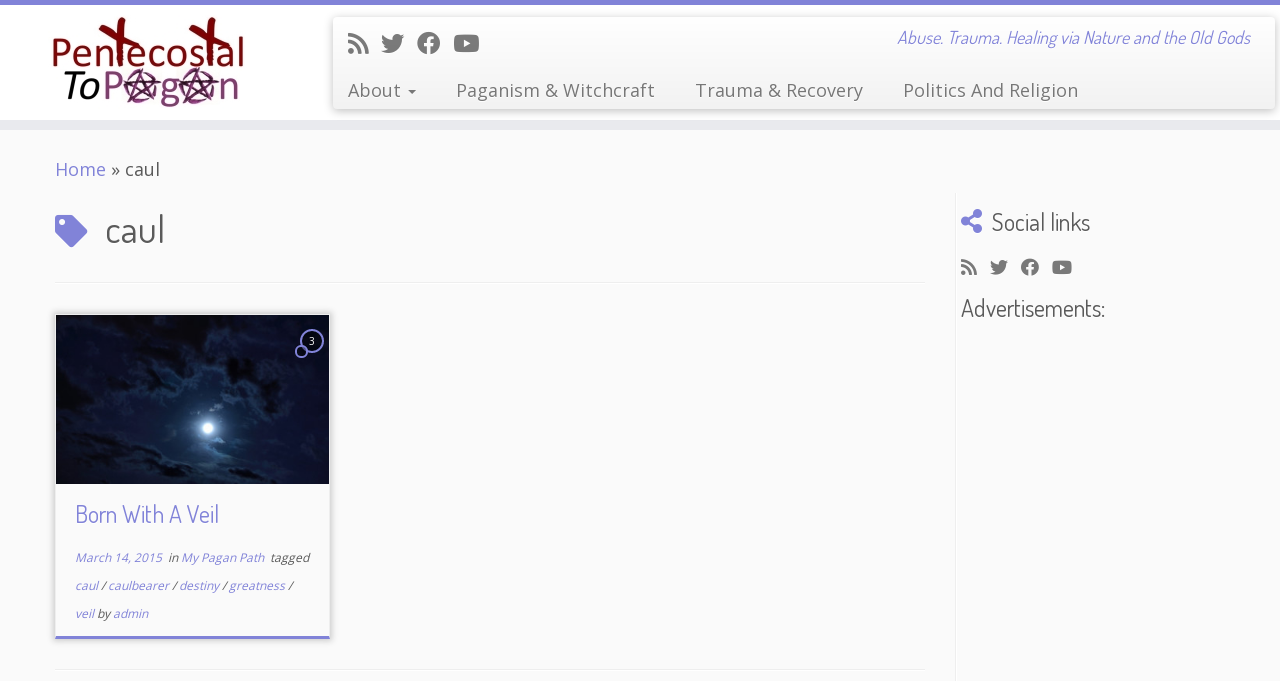

--- FILE ---
content_type: text/html; charset=UTF-8
request_url: http://pentecostaltopagan.com/tag/caul/
body_size: 12418
content:
<!DOCTYPE html>
<!--[if IE 7]>
<html class="ie ie7 no-js" lang="en">
<![endif]-->
<!--[if IE 8]>
<html class="ie ie8 no-js" lang="en">
<![endif]-->
<!--[if !(IE 7) | !(IE 8)  ]><!-->
<html class="no-js" lang="en">
<!--<![endif]-->
	<head>
		<meta charset="UTF-8" />
		<meta http-equiv="X-UA-Compatible" content="IE=EDGE" />
        		<meta name="viewport" content="width=device-width, initial-scale=1.0" />
        <link rel="profile"  href="https://gmpg.org/xfn/11" />
		<link rel="pingback" href="http://pentecostaltopagan.com/xmlrpc.php" />
		<!-- html5shiv for IE8 and less  -->
		<!--[if lt IE 9]>
			<script src="http://pentecostaltopagan.com/wp-content/themes/customizr/assets/front/js/libs/html5.js"></script>
		<![endif]-->
		<script>(function(html){html.className = html.className.replace(/\bno-js\b/,'js')})(document.documentElement);</script>
<title>caul &#8211; Pentecostal To Pagan</title>
<meta name='robots' content='max-image-preview:large' />
<link rel='dns-prefetch' href='//fonts.googleapis.com' />
<link rel='dns-prefetch' href='//s.w.org' />
<link rel="alternate" type="application/rss+xml" title="Pentecostal To Pagan &raquo; Feed" href="http://pentecostaltopagan.com/feed/" />
<link rel="alternate" type="application/rss+xml" title="Pentecostal To Pagan &raquo; Comments Feed" href="http://pentecostaltopagan.com/comments/feed/" />
<link rel="alternate" type="application/rss+xml" title="Pentecostal To Pagan &raquo; caul Tag Feed" href="http://pentecostaltopagan.com/tag/caul/feed/" />
		<!-- This site uses the Google Analytics by ExactMetrics plugin v7.3.0 - Using Analytics tracking - https://www.exactmetrics.com/ -->
		<!-- Note: ExactMetrics is not currently configured on this site. The site owner needs to authenticate with Google Analytics in the ExactMetrics settings panel. -->
					<!-- No UA code set -->
				<!-- / Google Analytics by ExactMetrics -->
				<script type="text/javascript">
			window._wpemojiSettings = {"baseUrl":"https:\/\/s.w.org\/images\/core\/emoji\/13.0.1\/72x72\/","ext":".png","svgUrl":"https:\/\/s.w.org\/images\/core\/emoji\/13.0.1\/svg\/","svgExt":".svg","source":{"concatemoji":"http:\/\/pentecostaltopagan.com\/wp-includes\/js\/wp-emoji-release.min.js?ver=5.7.12"}};
			!function(e,a,t){var n,r,o,i=a.createElement("canvas"),p=i.getContext&&i.getContext("2d");function s(e,t){var a=String.fromCharCode;p.clearRect(0,0,i.width,i.height),p.fillText(a.apply(this,e),0,0);e=i.toDataURL();return p.clearRect(0,0,i.width,i.height),p.fillText(a.apply(this,t),0,0),e===i.toDataURL()}function c(e){var t=a.createElement("script");t.src=e,t.defer=t.type="text/javascript",a.getElementsByTagName("head")[0].appendChild(t)}for(o=Array("flag","emoji"),t.supports={everything:!0,everythingExceptFlag:!0},r=0;r<o.length;r++)t.supports[o[r]]=function(e){if(!p||!p.fillText)return!1;switch(p.textBaseline="top",p.font="600 32px Arial",e){case"flag":return s([127987,65039,8205,9895,65039],[127987,65039,8203,9895,65039])?!1:!s([55356,56826,55356,56819],[55356,56826,8203,55356,56819])&&!s([55356,57332,56128,56423,56128,56418,56128,56421,56128,56430,56128,56423,56128,56447],[55356,57332,8203,56128,56423,8203,56128,56418,8203,56128,56421,8203,56128,56430,8203,56128,56423,8203,56128,56447]);case"emoji":return!s([55357,56424,8205,55356,57212],[55357,56424,8203,55356,57212])}return!1}(o[r]),t.supports.everything=t.supports.everything&&t.supports[o[r]],"flag"!==o[r]&&(t.supports.everythingExceptFlag=t.supports.everythingExceptFlag&&t.supports[o[r]]);t.supports.everythingExceptFlag=t.supports.everythingExceptFlag&&!t.supports.flag,t.DOMReady=!1,t.readyCallback=function(){t.DOMReady=!0},t.supports.everything||(n=function(){t.readyCallback()},a.addEventListener?(a.addEventListener("DOMContentLoaded",n,!1),e.addEventListener("load",n,!1)):(e.attachEvent("onload",n),a.attachEvent("onreadystatechange",function(){"complete"===a.readyState&&t.readyCallback()})),(n=t.source||{}).concatemoji?c(n.concatemoji):n.wpemoji&&n.twemoji&&(c(n.twemoji),c(n.wpemoji)))}(window,document,window._wpemojiSettings);
		</script>
		<style type="text/css">
img.wp-smiley,
img.emoji {
	display: inline !important;
	border: none !important;
	box-shadow: none !important;
	height: 1em !important;
	width: 1em !important;
	margin: 0 .07em !important;
	vertical-align: -0.1em !important;
	background: none !important;
	padding: 0 !important;
}
</style>
	<link rel='stylesheet' id='tc-gfonts-css'  href='//fonts.googleapis.com/css?family=Dosis:400%7COpen+Sans' type='text/css' media='all' />
<link rel='stylesheet' id='wp-block-library-css'  href='http://pentecostaltopagan.com/wp-includes/css/dist/block-library/style.min.css?ver=5.7.12' type='text/css' media='all' />
<link rel='stylesheet' id='cptch_stylesheet-css'  href='http://pentecostaltopagan.com/wp-content/plugins/captcha/css/style.css?ver=5.7.12' type='text/css' media='all' />
<link rel='stylesheet' id='customizr-fa-css'  href='http://pentecostaltopagan.com/wp-content/themes/customizr/assets/shared/fonts/fa/css/fontawesome-all.min.css?ver=4.4.4' type='text/css' media='all' />
<link rel='stylesheet' id='customizr-common-css'  href='http://pentecostaltopagan.com/wp-content/themes/customizr/inc/assets/css/tc_common.min.css?ver=4.4.4' type='text/css' media='all' />
<link rel='stylesheet' id='customizr-skin-css'  href='http://pentecostaltopagan.com/wp-content/themes/customizr/inc/assets/css/purple2.min.css?ver=4.4.4' type='text/css' media='all' />
<style id='customizr-skin-inline-css' type='text/css'>

                  .site-title,.site-description,h1,h2,h3,.tc-dropcap {
                    font-family : 'Dosis';
                    font-weight : 400;
                  }

                  body,.navbar .nav>li>a {
                    font-family : 'Open Sans';
                    font-weight : inherit;
                  }

            body,.navbar .nav>li>a {
              font-size : 18px;
              line-height : 1.6em;
            }
table { border-collapse: separate; }
                           body table { border-collapse: collapse; }
                          
.social-links .social-icon:before { content: none } 
.sticky-enabled .tc-shrink-on .site-logo img {
    					height:30px!important;width:auto!important
    				}

    				.sticky-enabled .tc-shrink-on .brand .site-title {
    					font-size:0.6em;opacity:0.8;line-height:1.2em
    				}

.tc-rectangular-thumb {
        max-height: 250px;
        height :250px
      }

.tc-slider-loader-wrapper{ display:none }
html.js .tc-slider-loader-wrapper { display: block }.no-csstransforms3d .tc-slider-loader-wrapper .tc-img-gif-loader {
                                                background: url('http://pentecostaltopagan.com/wp-content/themes/customizr/assets/front/img/slider-loader.gif') no-repeat center center;
                                         }.tc-slider-loader-wrapper .tc-css-loader > div { border-color:#8183D8; }

              @media (min-width: 1200px) {
              .tc-post-list-grid article .entry-title {font-size:24px;line-height:38px;}
              .tc-post-list-grid .tc-g-cont {font-size:14px;line-height:22px;}
          }
            
              @media (max-width: 1199px) and (min-width: 980px) {
              .tc-post-list-grid article .entry-title {font-size:20px;line-height:31px;}
              .tc-post-list-grid .tc-g-cont {font-size:13px;line-height:20px;}
          }
            
              @media (max-width: 979px) and (min-width: 768px) {
              .tc-post-list-grid article .entry-title {font-size:18px;line-height:27px;}
              .tc-post-list-grid .tc-g-cont {font-size:12px;line-height:19px;}
          }
            
              @media (max-width: 767px) {
              .tc-post-list-grid article .entry-title {font-size:24px;line-height:38px;}
              .tc-post-list-grid .tc-g-cont {font-size:14px;line-height:22px;}
          }
            
              @media (max-width: 480px) {
              .tc-post-list-grid article .entry-title {font-size:20px;line-height:31px;}
              .tc-post-list-grid .tc-g-cont {font-size:13px;line-height:20px;}
          }
            

            .grid-cols-3 figure {
                  height:225px;
                  max-height:225px;
                  line-height:225px;
            }
.tc-grid-border .tc-grid { border-bottom: none }
.tc-grid-border .grid__item { border-bottom: 3px solid #8183D8}

</style>
<link rel='stylesheet' id='customizr-style-css'  href='http://pentecostaltopagan.com/wp-content/themes/customizr/style.css?ver=4.4.4' type='text/css' media='all' />
<link rel='stylesheet' id='fancyboxcss-css'  href='http://pentecostaltopagan.com/wp-content/themes/customizr/assets/front/js/libs/fancybox/jquery.fancybox-1.3.4.min.css?ver=5.7.12' type='text/css' media='all' />
<script type='text/javascript' src='http://pentecostaltopagan.com/wp-includes/js/jquery/jquery.min.js?ver=3.5.1' id='jquery-core-js'></script>
<script type='text/javascript' src='http://pentecostaltopagan.com/wp-includes/js/jquery/jquery-migrate.min.js?ver=3.3.2' id='jquery-migrate-js'></script>
<script type='text/javascript' src='http://pentecostaltopagan.com/wp-content/themes/customizr/assets/front/js/libs/modernizr.min.js?ver=4.4.4' id='modernizr-js'></script>
<script type='text/javascript' src='http://pentecostaltopagan.com/wp-content/themes/customizr/assets/front/js/libs/fancybox/jquery.fancybox-1.3.4.min.js?ver=4.4.4' id='tc-fancybox-js'></script>
<script type='text/javascript' src='http://pentecostaltopagan.com/wp-includes/js/underscore.min.js?ver=1.8.3' id='underscore-js'></script>
<script type='text/javascript' id='tc-scripts-js-extra'>
/* <![CDATA[ */
var TCParams = {"_disabled":[],"FancyBoxState":"1","FancyBoxAutoscale":"1","SliderName":"","SliderDelay":"","SliderHover":"1","centerSliderImg":"1","SmoothScroll":{"Enabled":true,"Options":{"touchpadSupport":false}},"anchorSmoothScroll":"linear","anchorSmoothScrollExclude":{"simple":["[class*=edd]",".tc-carousel-control",".carousel-control","[data-toggle=\"modal\"]","[data-toggle=\"dropdown\"]","[data-toggle=\"tooltip\"]","[data-toggle=\"popover\"]","[data-toggle=\"collapse\"]","[data-toggle=\"tab\"]","[data-toggle=\"pill\"]","[class*=upme]","[class*=um-]"],"deep":{"classes":[],"ids":[]}},"ReorderBlocks":"1","centerAllImg":"1","HasComments":"1","LeftSidebarClass":".span3.left.tc-sidebar","RightSidebarClass":".span3.right.tc-sidebar","LoadModernizr":"1","stickyCustomOffset":{"_initial":0,"_scrolling":0,"options":{"_static":true,"_element":""}},"stickyHeader":"1","dropdowntoViewport":"","timerOnScrollAllBrowsers":"1","extLinksStyle":"","extLinksTargetExt":"","extLinksSkipSelectors":{"classes":["btn","button"],"ids":[]},"dropcapEnabled":"","dropcapWhere":{"post":"","page":""},"dropcapMinWords":"50","dropcapSkipSelectors":{"tags":["IMG","IFRAME","H1","H2","H3","H4","H5","H6","BLOCKQUOTE","UL","OL"],"classes":["btn","tc-placeholder-wrap"],"id":[]},"imgSmartLoadEnabled":"1","imgSmartLoadOpts":{"parentSelectors":[".article-container",".__before_main_wrapper",".widget-front"],"opts":{"excludeImg":[".tc-holder-img"]}},"imgSmartLoadsForSliders":"","goldenRatio":"1.618","gridGoldenRatioLimit":"350","isSecondMenuEnabled":"","secondMenuRespSet":"in-sn-before","isParallaxOn":"1","parallaxRatio":"0.55","pluginCompats":[],"adminAjaxUrl":"http:\/\/pentecostaltopagan.com\/wp-admin\/admin-ajax.php","ajaxUrl":"http:\/\/pentecostaltopagan.com\/?czrajax=1","frontNonce":{"id":"CZRFrontNonce","handle":"61f732ef9a"},"isDevMode":"","isModernStyle":"","i18n":{"Permanently dismiss":"Permanently dismiss"},"version":"4.4.4","frontNotifications":{"styleSwitcher":{"enabled":false,"content":"","dismissAction":"dismiss_style_switcher_note_front","ajaxUrl":"http:\/\/pentecostaltopagan.com\/wp-admin\/admin-ajax.php"}}};
/* ]]> */
</script>
<script type='text/javascript' src='http://pentecostaltopagan.com/wp-content/themes/customizr/inc/assets/js/tc-scripts.min.js?ver=4.4.4' id='tc-scripts-js'></script>
<link rel="https://api.w.org/" href="http://pentecostaltopagan.com/wp-json/" /><link rel="alternate" type="application/json" href="http://pentecostaltopagan.com/wp-json/wp/v2/tags/7" /><link rel="EditURI" type="application/rsd+xml" title="RSD" href="http://pentecostaltopagan.com/xmlrpc.php?rsd" />
<link rel="wlwmanifest" type="application/wlwmanifest+xml" href="http://pentecostaltopagan.com/wp-includes/wlwmanifest.xml" /> 
<meta name="generator" content="WordPress 5.7.12" />
<meta name="google-site-verification" content="pq21-qxIML4605grioexZR5VTmHpF337vaNPmBK9OOI" /><style type="text/css">.recentcomments a{display:inline !important;padding:0 !important;margin:0 !important;}</style><link id="czr-favicon" rel="shortcut icon" href="http://pentecostaltopagan.com/wp-content/uploads/2015/03/P2P-Symbols.png" type="image/png"><meta data-pso-pv="1.2.1" data-pso-pt="archive" data-pso-th="d25070062e4b8ba099d4bc8177c49394"><script pagespeed_no_defer="" data-pso-version="20170502_060509">window.dynamicgoogletags={config:[]};dynamicgoogletags.config=["ca-pub-3862886045057054",null,[],null,null,null,null,null,null,null,null,null,0.001,"http://pentecostaltopagan.com"];(function(){var h=this,l=function(a){var b=typeof a;if("object"==b)if(a){if(a instanceof Array)return"array";if(a instanceof Object)return b;var c=Object.prototype.toString.call(a);if("[object Window]"==c)return"object";if("[object Array]"==c||"number"==typeof a.length&&"undefined"!=typeof a.splice&&"undefined"!=typeof a.propertyIsEnumerable&&!a.propertyIsEnumerable("splice"))return"array";if("[object Function]"==c||"undefined"!=typeof a.call&&"undefined"!=typeof a.propertyIsEnumerable&&!a.propertyIsEnumerable("call"))return"function"}else return"null";
else if("function"==b&&"undefined"==typeof a.call)return"object";return b};var m=document,aa=window;var p=String.prototype.trim?function(a){return a.trim()}:function(a){return a.replace(/^[\s\xa0]+|[\s\xa0]+$/g,"")},q=function(a,b){return a<b?-1:a>b?1:0};var ba=Array.prototype.forEach?function(a,b,c){Array.prototype.forEach.call(a,b,c)}:function(a,b,c){for(var d=a.length,f="string"==typeof a?a.split(""):a,e=0;e<d;e++)e in f&&b.call(c,f[e],e,a)};var r;a:{var t=h.navigator;if(t){var u=t.userAgent;if(u){r=u;break a}}r=""};var v=function(a){v[" "](a);return a};v[" "]=function(){};var da=function(a,b){var c=ca;Object.prototype.hasOwnProperty.call(c,a)||(c[a]=b(a))};var ea=-1!=r.indexOf("Opera"),w=-1!=r.indexOf("Trident")||-1!=r.indexOf("MSIE"),fa=-1!=r.indexOf("Edge"),x=-1!=r.indexOf("Gecko")&&!(-1!=r.toLowerCase().indexOf("webkit")&&-1==r.indexOf("Edge"))&&!(-1!=r.indexOf("Trident")||-1!=r.indexOf("MSIE"))&&-1==r.indexOf("Edge"),ga=-1!=r.toLowerCase().indexOf("webkit")&&-1==r.indexOf("Edge"),y=function(){var a=h.document;return a?a.documentMode:void 0},z;
a:{var A="",B=function(){var a=r;if(x)return/rv\:([^\);]+)(\)|;)/.exec(a);if(fa)return/Edge\/([\d\.]+)/.exec(a);if(w)return/\b(?:MSIE|rv)[: ]([^\);]+)(\)|;)/.exec(a);if(ga)return/WebKit\/(\S+)/.exec(a);if(ea)return/(?:Version)[ \/]?(\S+)/.exec(a)}();B&&(A=B?B[1]:"");if(w){var C=y();if(null!=C&&C>parseFloat(A)){z=String(C);break a}}z=A}
var D=z,ca={},E=function(a){da(a,function(){for(var b=0,c=p(String(D)).split("."),d=p(String(a)).split("."),f=Math.max(c.length,d.length),e=0;0==b&&e<f;e++){var g=c[e]||"",k=d[e]||"";do{g=/(\d*)(\D*)(.*)/.exec(g)||["","","",""];k=/(\d*)(\D*)(.*)/.exec(k)||["","","",""];if(0==g[0].length&&0==k[0].length)break;b=q(0==g[1].length?0:parseInt(g[1],10),0==k[1].length?0:parseInt(k[1],10))||q(0==g[2].length,0==k[2].length)||q(g[2],k[2]);g=g[3];k=k[3]}while(0==b)}return 0<=b})},F;var G=h.document;
F=G&&w?y()||("CSS1Compat"==G.compatMode?parseInt(D,10):5):void 0;var I;if(!(I=!x&&!w)){var J;if(J=w)J=9<=Number(F);I=J}I||x&&E("1.9.1");w&&E("9");var L=function(){var a=K;try{var b;if(b=!!a&&null!=a.location.href)a:{try{v(a.foo);b=!0;break a}catch(c){}b=!1}return b}catch(c){return!1}},M=function(a,b){for(var c in a)Object.prototype.hasOwnProperty.call(a,c)&&b.call(void 0,a[c],c,a)};var ha=function(){var a=!1;try{var b=Object.defineProperty({},"passive",{get:function(){a=!0}});h.addEventListener("test",null,b)}catch(c){}return a}();var ia=function(a){h.google_image_requests||(h.google_image_requests=[]);var b=h.document.createElement("img");b.src=a;h.google_image_requests.push(b)};var N=!!window.google_async_iframe_id,K=N&&window.parent||window;var O=function(a,b,c,d,f){this.u=c||4E3;this.b=a||"&";this.B=b||",$";this.g=void 0!==d?d:"trn";this.K=f||null;this.A=!1;this.i={};this.G=0;this.c=[]},ja=function(a,b,c,d,f){var e=[];M(a,function(a,k){(a=P(a,b,c,d,f))&&e.push(k+"="+a)});return e.join(b)},P=function(a,b,c,d,f){if(null==a)return"";b=b||"&";c=c||",$";"string"==typeof c&&(c=c.split(""));if(a instanceof Array){if(d=d||0,d<c.length){for(var e=[],g=0;g<a.length;g++)e.push(P(a[g],b,c,d+1,f));return e.join(c[d])}}else if("object"==typeof a)return f=
f||0,2>f?encodeURIComponent(ja(a,b,c,d,f+1)):"...";return encodeURIComponent(String(a))},la=function(a,b,c,d){b=b+"//"+c+d;var f=ka(a)-d.length-0;if(0>f)return"";a.c.sort(function(a,b){return a-b});d=null;c="";for(var e=0;e<a.c.length;e++)for(var g=a.c[e],k=a.i[g],H=0;H<k.length;H++){if(!f){d=null==d?g:d;break}var n=ja(k[H],a.b,a.B);if(n){n=c+n;if(f>=n.length){f-=n.length;b+=n;c=a.b;break}else a.A&&(c=f,n[c-1]==a.b&&--c,b+=n.substr(0,c),c=a.b,f=0);d=null==d?g:d}}e="";a.g&&null!=d&&(e=c+a.g+"="+(a.K||
d));return b+e+""},ka=function(a){if(!a.g)return a.u;var b=1,c;for(c in a.i)b=c.length>b?c.length:b;return a.u-a.g.length-b-a.b.length-1};var na=function(a,b){var c=ma;if(c.J<(b||c.D))try{if(a instanceof O)var d=a;else d=new O,M(a,function(a,b){var c=d,e=c.G++,f={};f[b]=a;a=[f];c.c.push(e);c.i[e]=a});var f=la(d,c.I,c.F,c.H+"pso_unknown&");f&&ia(f)}catch(e){}};var Q=function(a,b){this.events=[];this.l=b||h;var c=null;b&&(b.google_js_reporting_queue=b.google_js_reporting_queue||[],this.events=b.google_js_reporting_queue,c=b.google_measure_js_timing);this.s=null!=c?c:Math.random()<a;a:{try{var d=(this.l||h).top.location.hash;if(d){var f=d.match(/\bdeid=([\d,]+)/);var e=f&&f[1]||"";break a}}catch(g){}e=""}a=e;b=this.l.performance;this.v=!!(b&&b.mark&&b.clearMarks&&a.indexOf&&0<a.indexOf("1337"))};
Q.prototype.disable=function(){this.v&&ba(this.events,this.C,this);this.events.length=0;this.s=!1};Q.prototype.C=function(a){if(a&&this.v){var b=this.l.performance;b.clearMarks("goog_"+a.uniqueId+"_start");b.clearMarks("goog_"+a.uniqueId+"_end")}};var ma,R;if(N&&!L()){var S="."+m.domain;try{for(;2<S.split(".").length&&!L();)m.domain=S=S.substr(S.indexOf(".")+1),K=window.parent}catch(a){}L()||(K=window)}R=K;var T=new Q(1,R);ma=new function(){this.I="http:"===aa.location.protocol?"http:":"https:";this.F="pagead2.googlesyndication.com";this.H="/pagead/gen_204?id=";this.D=.01;this.J=Math.random()};
if("complete"==R.document.readyState)R.google_measure_js_timing||T.disable();else if(T.s){var oa=function(){R.google_measure_js_timing||T.disable()};R.addEventListener?R.addEventListener("load",oa,ha?void 0:!1):R.attachEvent&&R.attachEvent("onload",oa)};var pa=function(){this.document=document},U=function(a,b,c){a=a.document.getElementsByTagName(b);for(b=0;b<a.length;++b)if(a[b].hasAttribute(c))return a[b].getAttribute(c);return null};var qa=function(){var a=window;return a.dynamicgoogletags=a.dynamicgoogletags||{}};var V=function(){},ra="function"==typeof Uint8Array,W=[],sa=function(a,b){if(b<a.m){b+=a.j;var c=a.a[b];return c===W?a.a[b]=[]:c}c=a.f[b];return c===W?a.f[b]=[]:c},X=function(a){if(a.o)for(var b in a.o){var c=a.o[b];if("array"==l(c))for(var d=0;d<c.length;d++)c[d]&&X(c[d]);else c&&X(c)}};V.prototype.toString=function(){X(this);return this.a.toString()};var Y=function(a){var b=a;a=ta;this.o=null;b||(b=[]);this.j=-1;this.a=b;a:{if(this.a.length){var b=this.a.length-1,c=this.a[b];if(c&&"object"==typeof c&&"array"!=l(c)&&!(ra&&c instanceof Uint8Array)){this.m=b-this.j;this.f=c;break a}}this.m=Number.MAX_VALUE}if(a)for(b=0;b<a.length;b++)c=a[b],c<this.m?(c+=this.j,this.a[c]=this.a[c]||W):this.f[c]=this.f[c]||W};
(function(){function a(){}a.prototype=V.prototype;Y.M=V.prototype;Y.prototype=new a;Y.L=function(a,c,d){for(var b=Array(arguments.length-2),e=2;e<arguments.length;e++)b[e-2]=arguments[e];return V.prototype[c].apply(a,b)}})();var ta=[3];var ua=function(){var a=qa().config;if(a){var b=new pa,a=new Y(a);var c=sa(a,13);if(c=null==c?c:+c){var d={};d.wpc=sa(a,1);d.sv=U(b,"script","data-pso-version");d.tn=U(b,"meta","data-pso-pt");d.th=U(b,"meta","data-pso-th");d.w=0<window.innerWidth?window.innerWidth:null;d.h=0<window.innerHeight?window.innerHeight:null;na(d,c)}}qa().loaded=!0};var Z=window;Z.addEventListener?Z.addEventListener("load",ua,!1):Z.attachEvent&&Z.attachEvent("onload",ua);})();
</script>	</head>
	
	<body class="archive tag tag-caul tag-7 wp-embed-responsive tc-r-sidebar tc-center-images skin-purple2 customizr-4-4-4 tc-sticky-header sticky-disabled tc-transparent-on-scroll tc-regular-menu tc-post-list-context" >
            <a class="screen-reader-text skip-link" href="#content">Skip to content</a>
        
    <div id="tc-page-wrap" class="">

  		
  	   	<header class="tc-header clearfix row-fluid tc-tagline-off tc-title-logo-on  tc-shrink-on tc-menu-on logo-left tc-second-menu-in-sn-before-when-mobile">
  			
        <div class="brand span3 pull-left">
        <a class="site-logo" href="http://pentecostaltopagan.com/" aria-label="Pentecostal To Pagan | Abuse. Trauma. Healing via Nature and the Old Gods"><img src="http://pentecostaltopagan.com/wp-content/uploads/2015/03/P2P-Logo-Small.jpg" alt="Back Home" width="200" height="94" style="max-width:250px;max-height:100px" data-no-retina class=" attachment-3"/></a>        </div> <!-- brand span3 -->

        <div class="container outside"><h2 class="site-description">Abuse. Trauma. Healing via Nature and the Old Gods</h2></div>      	<div class="navbar-wrapper clearfix span9 tc-submenu-fade tc-submenu-move tc-open-on-hover pull-menu-left">
        	<div class="navbar resp">
          		<div class="navbar-inner" role="navigation">
            		<div class="row-fluid">
              		<div class="social-block span5"><div class="social-links"><a rel="nofollow noopener noreferrer" class="social-icon icon-feed"  title="Subscribe to my rss feed" aria-label="Subscribe to my rss feed" href="http://pentecostaltopagan.com/feed/rss/"  target="_blank" ><i class="fas fa-rss"></i></a><a rel="nofollow noopener noreferrer" class="social-icon icon-twitter"  title="Follow me on Twitter" aria-label="Follow me on Twitter" href="https://twitter.com/Pentecost2Pagan"  target="_blank" ><i class="fab fa-twitter"></i></a><a rel="nofollow noopener noreferrer" class="social-icon icon-facebook"  title="Follow me on Facebook" aria-label="Follow me on Facebook" href="https://www.facebook.com/Pentecostal-To-Pagan-377147209160007/"  target="_blank" ><i class="fab fa-facebook"></i></a><a rel="nofollow noopener noreferrer" class="social-icon icon-youtube"  title="Follow me on Youtube" aria-label="Follow me on Youtube" href="https://www.youtube.com/channel/UCdxj3Th-jMsVBlvh81JvnDQ"  target="_blank" ><i class="fab fa-youtube"></i></a></div></div><h2 class="span7 inside site-description">Abuse. Trauma. Healing via Nature and the Old Gods</h2><div class="nav-collapse collapse tc-hover-menu-wrapper"><div class="menu-primary-container"><ul id="menu-primary-2" class="nav tc-hover-menu"><li class="menu-item menu-item-type-post_type menu-item-object-page menu-item-has-children dropdown menu-item-54"><a href="http://pentecostaltopagan.com/about/">About <strong class="caret"></strong></a>
<ul class="dropdown-menu">
	<li class="menu-item menu-item-type-post_type menu-item-object-page menu-item-53"><a href="http://pentecostaltopagan.com/this-blog-has-rules/">This Blog Has Rules</a></li>
</ul>
</li>
<li class="menu-item menu-item-type-post_type menu-item-object-page menu-item-36"><a href="http://pentecostaltopagan.com/my-pagan-path/">Paganism &#038; Witchcraft</a></li>
<li class="menu-item menu-item-type-post_type menu-item-object-page menu-item-828"><a href="http://pentecostaltopagan.com/trauma-recovery/">Trauma &#038; Recovery</a></li>
<li class="menu-item menu-item-type-post_type menu-item-object-page menu-item-829"><a href="http://pentecostaltopagan.com/politics-and-religion/">Politics And Religion</a></li>
</ul></div></div><div class="btn-toggle-nav pull-right"><button type="button" class="btn menu-btn" data-toggle="collapse" data-target=".nav-collapse" title="Open the menu" aria-label="Open the menu"><span class="icon-bar"></span><span class="icon-bar"></span><span class="icon-bar"></span> </button></div>          			</div><!-- /.row-fluid -->
          		</div><!-- /.navbar-inner -->
        	</div><!-- /.navbar resp -->
      	</div><!-- /.navbar-wrapper -->
    	  		</header>
  		<div id="tc-reset-margin-top" class="container-fluid" style="margin-top:103px"></div><div id="main-wrapper" class="container">

    <div class="tc-hot-crumble container" role="navigation"><div class="row"><div class="span12"><div class="breadcrumb-trail breadcrumbs"><span class="trail-begin"><a href="http://pentecostaltopagan.com" title="Pentecostal To Pagan" rel="home" class="trail-begin">Home</a></span> <span class="sep">&raquo;</span> <span class="trail-end">caul</span></div></div></div></div>
    <div class="container" role="main">
        <div class="row column-content-wrapper">

            
                <div id="content" class="span9 article-container grid-container tc-post-list-grid tc-grid-shadow tc-grid-border tc-gallery-style">

                            <header class="archive-header">
          <h1 class="format-icon"> <span>caul</span></h1><hr class="featurette-divider __before_loop">        </header>
        
                        
                                                                                    
                                <section class="row-fluid grid-cols-3">                                    <article id="post-38" class="tc-grid span4 grid-item post-38 post type-post status-publish format-standard has-post-thumbnail category-my-pagan-path tag-caul tag-caulbearer tag-destiny tag-greatness tag-veil thumb-position-right czr-hentry">
                                        <div class="grid__item"><section class="tc-grid-post"><figure class="tc-grid-figure has-thumb"><div class="tc-grid-icon format-icon"></div><img  width="350" height="232"  src="[data-uri]" data-src="http://pentecostaltopagan.com/wp-content/uploads/2015/03/night-moon-e1426883133374.jpg"  class="attachment-tc-grid tc-thumb-type-thumb wp-post-image wp-post-image" alt="" loading="lazy" />  <span class="comments-link"><a href="http://pentecostaltopagan.com/my-pagan-path/born-with-a-veil/#tc-comment-title" title="3 Comment(s) on Born With A Veil" data-disqus-identifier="javascript:this.page.identifier"><span class="tc-comment-bubble default-bubble">3 </span></a></span>              <figcaption class="tc-grid-excerpt mask">
                              <div class="entry-summary">
                <div class="tc-g-cont">About 1 in every 800,000 babies are born with part of the amniotic sac still clinging to their face and head. It&#8217;s known as being born with a veil, or born with a caul. I was one of those babies. Being born with a veil is considered very auspicious. It&#8217;s [&hellip;]</div>              </div>
          <a class="tc-grid-bg-link" href="http://pentecostaltopagan.com/my-pagan-path/born-with-a-veil/"></a><span class="tc-grid-fade_expt"></span>              </figcaption>
            </figure></section>        <header class="entry-header">
          <h2 class="entry-title "><a href="http://pentecostaltopagan.com/my-pagan-path/born-with-a-veil/" rel="bookmark">Born With A Veil</a></h2><div class="entry-meta"><a href="http://pentecostaltopagan.com/2015/03/14/" title="8:14 pm" rel="bookmark"><time class="entry-date updated" datetime="14 Mar, 2015">March 14, 2015</time></a> &nbsp;in <a class="" href="http://pentecostaltopagan.com/category/my-pagan-path/" title="View all posts in My Pagan Path"> My Pagan Path </a>&nbsp;tagged <a class="" href="http://pentecostaltopagan.com/tag/caul/" title="View all posts in caul"> caul </a> / <a class="" href="http://pentecostaltopagan.com/tag/caulbearer/" title="View all posts in caulbearer"> caulbearer </a> / <a class="" href="http://pentecostaltopagan.com/tag/destiny/" title="View all posts in destiny"> destiny </a> / <a class="" href="http://pentecostaltopagan.com/tag/greatness/" title="View all posts in greatness"> greatness </a> / <a class="" href="http://pentecostaltopagan.com/tag/veil/" title="View all posts in veil"> veil </a> <span class="by-author"> by <span class="author vcard author_name"><a class="url fn n" href="http://pentecostaltopagan.com/author/admin/" title="View all posts by admin" rel="author">admin</a></span></span> </div>        </header>
        </div>                                    </article>
                                <hr class="featurette-divider __after_article"></section><!--end section.row-fluid--><hr class="featurette-divider post-list-grid">
                            
                        
                    
        
        
                                   <hr class="featurette-divider tc-mobile-separator">
                </div><!--.article-container -->

           
        <div class="span3 right tc-sidebar">
           <div id="right" class="widget-area" role="complementary">
              <aside class="social-block widget widget_social"><h3 class="widget-title">Social links</h3><div class="social-links"><a rel="nofollow noopener noreferrer" class="social-icon icon-feed"  title="Subscribe to my rss feed" aria-label="Subscribe to my rss feed" href="http://pentecostaltopagan.com/feed/rss/"  target="_blank" ><i class="fas fa-rss"></i></a><a rel="nofollow noopener noreferrer" class="social-icon icon-twitter"  title="Follow me on Twitter" aria-label="Follow me on Twitter" href="https://twitter.com/Pentecost2Pagan"  target="_blank" ><i class="fab fa-twitter"></i></a><a rel="nofollow noopener noreferrer" class="social-icon icon-facebook"  title="Follow me on Facebook" aria-label="Follow me on Facebook" href="https://www.facebook.com/Pentecostal-To-Pagan-377147209160007/"  target="_blank" ><i class="fab fa-facebook"></i></a><a rel="nofollow noopener noreferrer" class="social-icon icon-youtube"  title="Follow me on Youtube" aria-label="Follow me on Youtube" href="https://www.youtube.com/channel/UCdxj3Th-jMsVBlvh81JvnDQ"  target="_blank" ><i class="fab fa-youtube"></i></a></div></aside><aside id="text-2" class="widget widget_text"><h3 class="widget-title">Advertisements:</h3>			<div class="textwidget"><script async src="//pagead2.googlesyndication.com/pagead/js/adsbygoogle.js"></script>
<!-- P2P1 -->
<ins class="adsbygoogle"
     style="display:inline-block;width:300px;height:600px"
     data-ad-client="ca-pub-3862886045057054"
     data-ad-slot="7728167757"></ins>
<script>
(adsbygoogle = window.adsbygoogle || []).push({});
</script></div>
		</aside><aside id="linkcat-136" class="widget widget_links"><h3 class="widget-title">Pagan Resources</h3>
	<ul class='xoxo blogroll'>
<li><a href="http://www.corupriesthood.com/" title="A Polytheist Priesthood of The Morrigan" target="_blank">Coru Cathubodua Priesthood</a></li>
<li><a href="http://www.patheos.com/blogs/johnbeckett/" title="Musings of a Pagan, Druid, and Unitarian Universalist" target="_blank">John Beckett&#039;s Blog</a></li>
<li><a href="http://lairbhan.blogspot.com/" title="Reflections on the Déithe and an-déithe, living Paganism in a modern world, and devotion to the Daoine Maithe" target="_blank">Living Liminally (Morgan Daimler)</a></li>
<li><a href="http://loraobrien.net/" title="Irish Author and Guide (my personal mentor)" target="_blank">Lora O&#039;Brien</a></li>
<li><a href="http://www.patheos.com/blogs/poisonersapothecary/" title="Historically based resources for the Crooked Path" target="_blank">Poisoners Apothecary</a></li>
<li><a href="http://sarahannelawless.com/" title="Traditional Witchcraft, Sacred Artist and Folk Herbalist" target="_blank">Sarah Anne Lawless</a></li>
<li><a href="https://storyarchaeology.com/" title="One of the best sources in existence for Irish myth and lore." target="_blank">Story Archaeology</a></li>
<li><a href="http://www.myvillagewitch.com/the-tower-time-documents-uncut/" title="The best explanation of our current times I&#8217;ve seen." target="_blank">Tower Time Documents by Byron Ballard</a></li>

	</ul>
</aside>
<aside id="linkcat-134" class="widget widget_links"><h3 class="widget-title">Trauma Support - Christian Based</h3>
	<ul class='xoxo blogroll'>
<li><a href="https://johnpavlovitz.com/" title="Author of &#8216;A Bigger Table.&#8217; Committed to equality, diversity, and making room at the table for everyone who comes in love." target="_blank">John Pavlovitz</a></li>
<li><a href="http://www.spiritual-abuse-recovery.com/" title="Interfaith &#8211; support for finding your own path to healthy spirituality" target="_blank">Spiritual Abuse Recovery</a></li>
<li><a href="http://spiritualabuse.org/" title="We cover spiritual abuse in Bible based churches and have a secondary focus on the United Pentecostal Church." target="_blank">SpiritualAbuse.org</a></li>

	</ul>
</aside>
<aside id="linkcat-135" class="widget widget_links"><h3 class="widget-title">Trauma Support - General</h3>
	<ul class='xoxo blogroll'>
<li><a href="https://exvangelicalpodcast.com/" title="Coming to terms with a messed up subculture. One conversation at a time." target="_blank">Exvangelical Podcast</a></li>
<li><a href="http://journeyfree.org/" title="Author of Leaving the Fold: A Guide for Former Fundamentalists and Others Leaving Their Religion." target="_blank">Journey Free &#8211; Recovery From Harmful Religion</a></li>
<li><a href="https://chrisstroop.com/" title="Christopher Stroop: Writer, Scholar, Ex-Evangelical" target="_blank">Not Your Mission Field</a></li>
<li><a href="http://www.outofthestorm.website/" title="For Those Affected by Complex Post Traumatic Stress Disorder" target="_blank">Out Of the Storm</a></li>
<li><a href="http://www.patheos.com/blogs/rolltodisbelieve/" title="My blog is called Roll to Disbelieve because it represents the rejection of religious indoctrination and control. ">Roll To Disbelieve</a></li>
<li><a href="https://thewittyapothecary.wordpress.com/" title="Discusses personal experiences religious trauma syndrome" target="_blank">The Witty Apothecary</a></li>

	</ul>
</aside>

		<aside id="recent-posts-2" class="widget widget_recent_entries">
		<h3 class="widget-title">Recent Posts</h3>
		<ul>
											<li>
					<a href="http://pentecostaltopagan.com/politics-and-religion/the-christian-cult/yes-white-supremacists-are-christians/">Yes, White Supremacists ARE Christians</a>
									</li>
											<li>
					<a href="http://pentecostaltopagan.com/my-pagan-path/on-the-death-of-rush-limbaugh/">On the Death of Rush Limbaugh</a>
									</li>
											<li>
					<a href="http://pentecostaltopagan.com/politics-and-religion/recovering-right-winger/review-mrs-america-phyllis-schlafly-and-the-era/">Review: Mrs. America, Phyllis Schlafly and the ERA</a>
									</li>
											<li>
					<a href="http://pentecostaltopagan.com/politics-and-religion/the-christian-cult/coronavirus-covid-19-vs-easter-services/">Coronavirus: Covid-19 vs Easter Services</a>
									</li>
											<li>
					<a href="http://pentecostaltopagan.com/politics-and-religion/recovering-right-winger/covid-19-vaccine-talk-triggers-my-old-christian-anxiety/">Covid 19 Vaccine Talk Triggers My Old Christian Anxiety</a>
									</li>
					</ul>

		</aside>            </div><!-- //#left or //#right -->
        </div><!--.tc-sidebar -->

        
        </div><!--.row -->
    </div><!-- .container role: main -->

    
</div><!-- //#main-wrapper -->

  		<!-- FOOTER -->
  		<footer id="footer" class="">
  		 					<div class="container footer-widgets ">
                    <div class="row widget-area" role="complementary">
												
							<div id="footer_one" class="span4">
																
										<aside id="text-4" class="widget widget_text">			<div class="textwidget"><script async src="//pagead2.googlesyndication.com/pagead/js/adsbygoogle.js"></script>
<!-- 468x60, created 10/29/08 -->
<ins class="adsbygoogle"
     style="display:inline-block;width:468px;height:60px"
     data-ad-client="ca-pub-3862886045057054"
     data-ad-slot="8990667707"></ins>
<script>
(adsbygoogle = window.adsbygoogle || []).push({});
</script></div>
		</aside>
																							</div><!-- .{$key}_widget_class -->

						
							<div id="footer_two" class="span4">
																															</div><!-- .{$key}_widget_class -->

						
							<div id="footer_three" class="span4">
																															</div><!-- .{$key}_widget_class -->

																	</div><!-- .row.widget-area -->
				</div><!--.footer-widgets -->
				    				 <div class="colophon">
			 	<div class="container">
			 		<div class="row-fluid">
					    <div class="span3 social-block pull-left"><span class="social-links"><a rel="nofollow noopener noreferrer" class="social-icon icon-feed"  title="Subscribe to my rss feed" aria-label="Subscribe to my rss feed" href="http://pentecostaltopagan.com/feed/rss/"  target="_blank" ><i class="fas fa-rss"></i></a><a rel="nofollow noopener noreferrer" class="social-icon icon-twitter"  title="Follow me on Twitter" aria-label="Follow me on Twitter" href="https://twitter.com/Pentecost2Pagan"  target="_blank" ><i class="fab fa-twitter"></i></a><a rel="nofollow noopener noreferrer" class="social-icon icon-facebook"  title="Follow me on Facebook" aria-label="Follow me on Facebook" href="https://www.facebook.com/Pentecostal-To-Pagan-377147209160007/"  target="_blank" ><i class="fab fa-facebook"></i></a><a rel="nofollow noopener noreferrer" class="social-icon icon-youtube"  title="Follow me on Youtube" aria-label="Follow me on Youtube" href="https://www.youtube.com/channel/UCdxj3Th-jMsVBlvh81JvnDQ"  target="_blank" ><i class="fab fa-youtube"></i></a></span></div><div class="span6 credits"><p>&middot; <span class="tc-copyright-text">&copy; 2026</span> <a href="http://pentecostaltopagan.com" title="Pentecostal To Pagan" rel="bookmark">Pentecostal To Pagan</a> &middot; <span class="tc-wp-powered-text">Powered by</span> <a class="icon-wordpress" target="_blank" rel="noopener noreferrer" href="https://wordpress.org" title="Powered by WordPress"></a> &middot; <span class="tc-credits-text">Designed with the <a class="czr-designer-link" href="https://presscustomizr.com/customizr" title="Customizr theme">Customizr theme</a> </span> &middot;</p></div>	      			</div><!-- .row-fluid -->
	      		</div><!-- .container -->
	      	</div><!-- .colophon -->
	    	  		</footer>
    </div><!-- //#tc-page-wrapper -->
		<script type='text/javascript' src='http://pentecostaltopagan.com/wp-includes/js/jquery/ui/core.min.js?ver=1.12.1' id='jquery-ui-core-js'></script>
<script type='text/javascript' src='http://pentecostaltopagan.com/wp-includes/js/wp-embed.min.js?ver=5.7.12' id='wp-embed-js'></script>
<div id="tc-footer-btt-wrapper" class="tc-btt-wrapper right"><i class="btt-arrow"></i></div>	</body>
	</html>

--- FILE ---
content_type: text/html; charset=utf-8
request_url: https://www.google.com/recaptcha/api2/aframe
body_size: 268
content:
<!DOCTYPE HTML><html><head><meta http-equiv="content-type" content="text/html; charset=UTF-8"></head><body><script nonce="v7fPFkmjptAOHVtGlWeqgw">/** Anti-fraud and anti-abuse applications only. See google.com/recaptcha */ try{var clients={'sodar':'https://pagead2.googlesyndication.com/pagead/sodar?'};window.addEventListener("message",function(a){try{if(a.source===window.parent){var b=JSON.parse(a.data);var c=clients[b['id']];if(c){var d=document.createElement('img');d.src=c+b['params']+'&rc='+(localStorage.getItem("rc::a")?sessionStorage.getItem("rc::b"):"");window.document.body.appendChild(d);sessionStorage.setItem("rc::e",parseInt(sessionStorage.getItem("rc::e")||0)+1);localStorage.setItem("rc::h",'1768735256968');}}}catch(b){}});window.parent.postMessage("_grecaptcha_ready", "*");}catch(b){}</script></body></html>